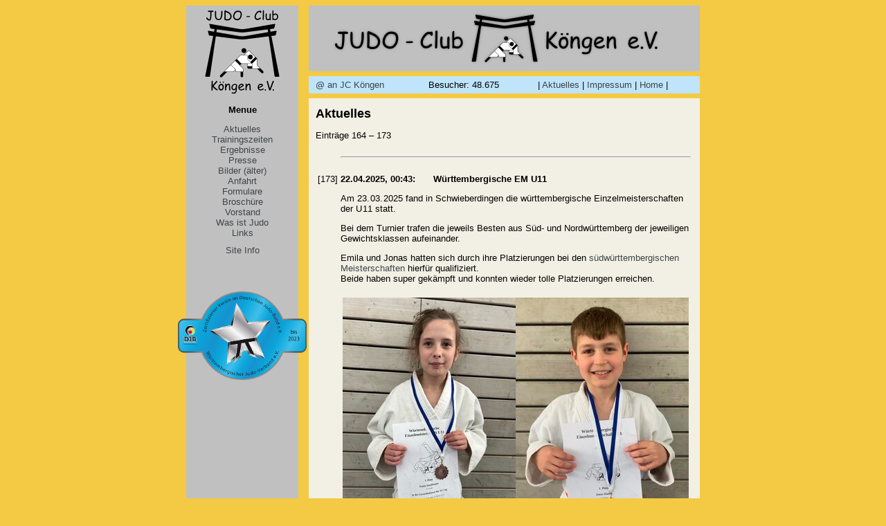

--- FILE ---
content_type: text/html
request_url: http://jckoengen.de/aktuelles.php?from=0&act=
body_size: 6844
content:
<!DOCTYPE HTML PUBLIC "-//W3C//DTD HTML 4.01 Transitional//EN" "http://www.w3.org/TR/html4/transitional.dtd">
<!-- design & layout by  b u b e c-->
<html>
<head>

<title>Judo-Club K&ouml;ngen e.V.</title>
<meta name="Title" content="Judo Club K&ouml;ngen e.V.">
<meta name="Creator" content="bubec, bubec@bubec.de">
<meta name="description" content="Homepage des JC K&ouml;ngen">
<meta name="keywords" content="judo, budo, k&ouml;ngen, sport, jc k&ouml;ngen, judo club k&ouml;ngen, koengen, jc koengen, judoclub koengen, jckoengen.de">
<meta name="Publisher" content="Gerhard Klumpp, gklumpp@z.zgs.de">
<!--meta name="Date" content="2004-10-22T012:00+01:00"-->
<meta name="Language" content="de">
<meta http-equiv="Content-Type" content="text/html; charset=iso-8859-1">

<link rel="stylesheet" type="text/css" href="http://jckoengen.de/roh2.css">
<link rel="shortcut icon" href="http://jckoengen.de/images/jck_16_256.ico">
<script type="text/javascript">
function scrollit(seed, msg) {
	var maxseed = 100 /*spaces*/, delay = 100 /*ms*/;
	/*if (seed > maxseed) {} else*/
	if (seed > 0) {
		window.status = " ".repeat(seed) + msg;
	} else if (-seed < msg.length) {
		window.status = msg.substring(-seed);
	} else {
		window.status = " ";
		seed = maxseed + 1;
	}
	var cmd = function() {scrollit(seed - 1, msg);};
	/*timerTwo =*/ window.setTimeout(cmd, delay);
}
</script>
</head>
<body bgcolor="#f4ca44" text="#000000" link="#3d4548" vlink="#7d653c" onLoad="scrollit(100, 'Aktuelles:  +++ ')">
<a name="top"></a>
<script type="text/javascript">

<!--
var aufloesung = '';
var farbtiefe = '';
var referer = '';
var pfad = '';
var java = '';
var plugins;
var cookies;
var rnd = Math.random()*99999;

aufloesung = screen.width+'x'+screen.height;
referer = "" + escape(top.document.referrer);
farbtiefe = screen.colorDepth;
pfad = escape(location.href);
java = navigator.javaEnabled();
cookies = navigator.cookieEnabled;
for(i=0;i<navigator.plugins.length;++i){
plugins = plugins + "|" + navigator.plugins[i].name;
}

var jetzt = new Date();
var Unterschied = jetzt.getTimezoneOffset() / 60;

document.write("<img height=0 width=0 src='http://jckoengen.de/stwc/counter.php?aflsg=" + aufloesung + "&referer=" + referer + "&farbtiefe=" + farbtiefe + "&js=yes&java=" + java + "&plugins=" + plugins + "&cookies=" + cookies + "&zzone=" + Unterschied + "&pfad=" + pfad + "&rnd=" + rnd + "'>");
//-->
</script>
<noscript>
<img height="0" width="0" src="http://jckoengen.de/stwc/counter.php?js=no">
</noscript>


<!--  tabelle 3 Hauptspalten Anfang  -->
<table border="0" cellspacing="0" cellpadding="0" align="center">
<colgroup>
    <col width="160">
    <col width="15">
    <col width="565">
</colgroup>

<!--  tr Spalte 1 bis 3 Start  -->
<tr>
<!--  1. Spalte: Menue  -->
<td bgcolor="silver" valign="top" width="160"><div align="center"><a href="http://jckoengen.de/index.php"><img src="http://jckoengen.de/images/jck_logo.png" alt="JCK-Logo" width="136" height="130" border="0" /></a>

<h3>Menue</h3>

<div class="menuitem"><a href="http://jckoengen.de/aktuelles.php">Aktuelles</a></div>
<div class="menuitem"><a href="http://jckoengen.de/training.php">Trainingszeiten</a></div>
<div class="menuitem"><a href="http://jckoengen.de/ergebnisse.php">Ergebnisse</a></div>
<div class="menuitem"><a href="http://jckoengen.de/presse.php">Presse</a></div>
<div class="menuitem"><a href="http://jckoengen.de/bilder.php">Bilder (&auml;lter)</a></div>
<div class="menuitem"><a href="http://jckoengen.de/anfahrt.php">Anfahrt</a></div>
<div class="menuitem"><a href="http://jckoengen.de/broschuere.php">Formulare</a></div>
<div class="menuitem"><a href="http://jckoengen.de/broschuere.php#broschuere">Brosch&uuml;re</a></div>
<div class="menuitem"><a href="http://jckoengen.de/vorstand.php">Vorstand</a></div>
<div class="menuitem"><a href="http://jckoengen.de/judo.php">Was ist Judo</a></div>
<div class="menuitem"><a href="http://jckoengen.de/links.php">Links</a></div>
<div class="menuitem" style="margin-top:0.8em"><a href="http://jckoengen.de/info.php">Site Info</a></div>
<div style="margin: 4em -12px 10px;"><img src="http://jckoengen.de/images/button_wuerttemberg.png" width="186" height="128" alt="Zertifizierter Verein im Deutschen Judo-Bund e.V/Württembergischer Judo-Verband e.V." border="0" data-src="https://assets.judobund.de/public/uploads/button_wuerttemberg.png" data-width="500" data-height="343" /></div></div>
</td><!--  Ende Menue  -->

<!--  2. Spalte: Trennbalken  -->
<td width="15"></td>

<!--  3. Spalte: Zeilen  -->
<td valign="top">
<table border="0" cellspacing="0" cellpadding="0" align="center">
     <colgroup>
        <col width="565">
     </colgroup>
    <!--  Sp. 3, Zeile 1. Ueberschriftsbild  -->
    <tr>
        <!--Titelgrafik mit max Breite=565, Hoehe=50-->
        <td bgcolor="silver" height="95" valign="middle" align="center">
<a href="http://jckoengen.de/index.php"><img src="http://jckoengen.de/images/jck_logo_breit.png" alt="JCK-Logo" width="512" height="75" border="0" /></a>
</td>
    </tr>

    <!--  Sp. 3, Zeile 2. Trennbalken  -->
    <tr><td height="7"></td></tr>

    <!--  Sp. 3, Zeile 3. Navigation  -->
    <tr>
        <td bgcolor="#c0e4fa" style="padding-left: 10px;" height="25" valign="middle">
        <a href="mailto:ippon@jckoengen.de">@ an <span class="JCK">JC K&ouml;ngen</span></a>        <span class="sep" style="padding-left: 4em">&nbsp;</span>
        Besucher:
        <script language="javascript" src="http://jckoengen.de/stwc/live.php?afg=gesamt"></script><noscript title="Javascript erforderlich">---</noscript>
<span class="sep" style="padding-left: 4em">|</span> <a href="http://jckoengen.de/aktuelles.php">Aktuelles</a> <span class="sep">|</span> <a href="http://jckoengen.de/impressum.php">Impressum</a> <span class="sep">|</span> <a href="http://jckoengen.de/index.php">Home</a> <span class="sep">|</span>
        </td>
    </tr><!--  Ende (Navigation)  -->

    <!--  Sp. 3, Zeile 4. Trennbalken  -->
    <tr><td height="7"></td></tr>

    <!--  Sp. 3, Zeile 5. Inhalte  -->
    <tr>
        <td bgcolor="#f2f0e4" style="padding-bottom: 7px; padding-left: 10px; padding-right: 10px;" width="565" valign="top"><h1>Aktuelles</h1><p>Eintr&auml;ge 164 &ndash; 173</p><table border="0"><tr><td>&nbsp;</td><td><hr /></td></tr><tr><td style="vertical-align: top;"><p>[173]</p></td><td id="EN217"><h3>22.04.2025, 00:43:&emsp;&emsp;Württembergische EM U11</h3><p>Am 23.&#8202;03.&#8202;2025 fand in Schwieberdingen die württembergische Einzelmeisterschaften der U&#8202;11 statt.</p>
<p>Bei dem Turnier trafen die jeweils Besten aus Süd- und Nordwürttemberg der jeweiligen Gewichtsklassen aufeinander.</p>
<p>Emila und Jonas hatten sich durch ihre Platzierungen bei den <a href="#EN216">südwürttembergischen Meisterschaften</a> hierfür qualifiziert. <br />
Beide haben super gekämpft und konnten wieder tolle Platzierungen erreichen.<div class="picture"><img src="images/wem_u11_2025.jpg" width="500" height="343" alt="Emilia und Jonas mit Urkunden und Medaillen"></div><strong>U11 weiblich:</strong><ul><li>Emila Haußmann (&ndash;25,7&#8239;kg): Platz 3</li></ul><strong>U11 männlich:</strong><ul><li>Jonas Haidle (&ndash;34,8&#8239;kg): Platz 1 und somit <strong>württembergischer Meister 2025</strong></li></ul>Herzlichen Gl&uuml;ckwunsch an euch beide, ihr habt super gek&auml;mpft! Macht weiter so!<br />
</p><hr /></td></tr><tr><td style="vertical-align: top;"><p>[172]</p></td><td id="EN216"><h3>21.03.2025, 18:45:&emsp;&emsp;Südwürttembergische EM U11</h3><p>Am 22.&#8202;02.&#8202;2025 fanden in Balingen die südwürttembergischen Meisterschaften der U&#8202;11 statt. Für den <span class="JCK">JC Köngen</span> gingen Jonas Haidle und Emila Haußmann, die sich vor 2 Wochen bei den <a href="#EN216">Bezirksmeisterschaften</a> dafür qualifizierten, an den Start.<br />
 <br />
Beide haben toll gekämpft und konnten sich folgende Platzierungen sichern:</p>
<p><strong>U&#8202;11 weiblich:</strong><ul><li>Emila Haußmann (&ndash;25,2&thinsp;kg): Platz 2 und somit <strong>südwürttembergische Vizemeisterin</strong></li></ul><strong>U&#8202;11 männlich:</strong><ul><li>Jonas Haidle (&ndash;33,2&thinsp;kg): Platz 1 und somit <strong>südwürttembergischer Meister</strong></li></ul><br />
Beide Judokas haben sich für die württembergischen Meisterschaften am 23.&#8202;03.&#8202;2025 in Schwieberdingen qualifiziert.<div class="picture"><img  src="images/swem_u11_2025.jpg" width="500" height="333" alt="Emilia und Jonas mit Urkunden und Medaillen"><div class="caption">Herzlichen Glückwunsch, das habt ihr super gemacht.</div></div></p><hr /></td></tr><tr><td style="vertical-align: top;"><p>[171]</p></td><td id="EN215"><h3>28.02.2025, 19:01:&emsp;&emsp;Bezirksmeisterschaften U11 in Tübingen</h3><p>Am 09.&#8202;02.&#8202;2025 fand in Tübingen die Bezirksmeisterschaft der U&#8202;11 statt.</p>
<p>Wir waren an dem Tag mit 2 unserer Judokas vertreten. Beide haben toll gekämpft und konnten sich dementsprechende Platzierungen sichern: </p>
<p><strong>U&#8202;11 weiblich</strong><ul><li>Emila Haußmann (&ndash;26,7&thinsp;kg): Platz 3</li></ul></p>
<p><strong>U&#8202;11 männlich</strong><ul><li>Jonas Haidle (&ndash;34&thinsp;kg): Platz 1 und somit <strong>Bezirksmeister 2025</strong></li></ul></p>
<p>Somit haben sie sich für die <a href="#EN216">südwürttembergischen Meisterschaften</a> in Balingen qualifiziert.<div class="picture"><img src="images/bm_u11_2025.jpg" width="500" height="348" alt="Emilia und Jonas mit Urkunden und Medaillen"><div class="caption">Herzlichen Gl&uuml;ckwunsch an euch beide, ihr habt super gek&auml;mpft!</div></div><br />
</p><hr /></td></tr><tr><td style="vertical-align: top;"><p>[170]</p></td><td id="EN214"><h3>16.01.2025, 18:06:&emsp;&emsp;Baudenwochenende 31. Januar bis 2. Februar 2025</h3><p>Liebe Judofreunde,</p>
<p>das jährliche Hüttenwochenende in Schopfloch auf der Schwäbischen Alb in der Altvaterbaude steht wieder bevor, und zwar vom <strong>31. Januar bis 2. Februar 2025</strong> (Erwachsene) bzw. <strong>1. bis 2. Februar 2025</strong> (Jugendliche/Kinder).</p>
<p>Die <strong>Erwachsenen</strong> fahren am <strong>Freitag</strong> nach dem Training gegen 21:30 Uhr nach Schopfloch, wo wir uns gemütlich einrichten. Am Samstag fahren wir dann ins Donaubad und treffen uns dort mit den anderen, die direkt aus Köngen kommen.</p>
<p>Abfahrt für die <strong>Kinder und Jugendlichen</strong> ist am <strong>Samstag</strong> um <strong>13:00 Uhr</strong> vom Parkplatz an der Burgschule in Köngen. Wir fahren zunächst in das <strong>Donaubad</strong> nach Neu-Ulm. (<strong>Hinweis:</strong> Kinder, die <strong>nicht schwimmen können</strong>, können nur mit ins Bad, wenn zumindest ein <strong>Elternteil/Aufsichtsperson als Begleitung</strong> dabei ist.) Danach geht es nach Schopfloch auf die Hütte.</p>
<p>Für die Übernachtung mitbringen: <strong>Bettzeug (Kissen-/Deckenbezug und Leintuch), Waschzeug, Hausschuhe, warme Winter- und Schnee-/Regensachen, Ersatzhose</strong>. Wer ein tolles <strong>Gesellschaftsspiel</strong> hat, kann es gerne mitbringen. Bei Schnee wäre ein <strong>Schlitten</strong> nicht schlecht. Natürlich auch <strong>Badesachen</strong> nicht vergessen.</p>
<p>Zur Ergänzung für ein großes Buffet am Samstag solltet Ihr <strong>Käse, Wurst, Gurken, Eingelegtes, Paprika, Tomaten, Salat</strong> o.&#8201;ä. im Wert von ca. 3,–&#8201;€ mitbringen. Für die anderen Mahlzeiten ist gesorgt, doch über einen <strong>Kuchen, Kekse</strong> o.&#8201;ä. würden sich sicher viele freuen.</p>
<p>Kosten:</p><ul><li>Übernachtung + Verpflegung:&#8195;35,–&#8201;€ (Sa–So)&#8201;/&#8201;50,–&#8201;€ (Fr–So)</li><li>Eintritt Schwimmbad:&#8195;wird vom <span class="JCK">Judo-Club</span> übernommen<br />
(Ggf. Geld für einen Snack im Bad mitgeben)</li></ul><p>Nachdem ein Großteil der Erwachsenen bereits am Freitag nach Schopfloch fährt, wäre es hilfreich, wenn am Samstag Eltern als Fahrer oder auch als „Mit-Bader“ zur Verfügung stehen würden. Absprache nach Bedarf.</p>
<p>Die Rückkehr ist am <strong>Sonntag zwischen 14:30 Uhr und 16:30 Uhr</strong> vorgesehen. Die Kinder und Jugendlichen werden zu Hause abgesetzt. Auch hier würden wir uns über die eine oder andere Abholmöglichkeit durch Eltern freuen.</p>
<p>Wir freuen uns auf ein tolles Wochenende mit Euch!<br />
Herzliche Grüße, Eure<br />
<i>Suzanne und Manfred</i></p>
<p><small><strong>Anmeldung oder Rückfragen</strong> im Training oder bei Suzanne Schroth (Tel. 0172/6155595)</small><br />
</p><hr /></td></tr><tr><td style="vertical-align: top;"><p>[169]</p></td><td id="EN213"><h3>16.01.2025, 17:40:&emsp;&emsp;Nikolausturnier in Heubach</h3><p>Am 07.12.2024 fand in Heubach das Nikolausturnier der U&#8202;9 und der U&#8202;11 statt.</p>
<p>Wir waren an dem Tag mit insgesamt 6 unserer Judokas vertreten. Alle haben toll gekämpft und konnten sich dementsprechende Platzierungen sichern:<div class="picture"><img src="images/nikolaus_2025_w.jpg" width="500" height="375" alt="Emilia, Emilia und Leni mit Urkunden und Medaillen"></div><strong>U&#8202;11 weiblich:</strong><ul><li>Haußmann, Emila (&ndash;26,7&#8202;kg): Platz 3</li><li>Kratt, Leni (&ndash;30,7&#8202;kg): Platz 2</li><li>Benz, Emilia (&ndash;34,8&#8202;kg): Platz 3</li></ul><strong>U&#8202;9 männlich</strong><ul><li>Preuß, Kilian (&ndash;25,3&#8202;kg): Platz 3</li><li>Haidle, Jonas (&ndash;33,4&#8202;kg): Platz 1</li></ul><strong>U&#8202;11 männlich</strong><ul><li>Phoenix, Paul (&ndash;30,3&#8202;kg): Platz 3</li></ul><div class="picture"><img src="images/nikolaus_2025_m.jpg" width="500" height="277" alt="Paul, Kilian und Jonas mit Urkunden und Medaillen"></div></p><hr /></td></tr><tr><td style="vertical-align: top;"><p>[168]</p></td><td id="EN212"><h3>22.11.2024, 01:04:&emsp;&emsp;Württembergische Einzelmeisterschaften U13</h3><p>Am 29.09.2024 fanden in Kirchheim die diesjährigen Württembergischen Einzelmeisterschaften der U&#8202;13 statt.</p>
<p>Bei dem Turnier trafen die jeweils 8 Besten aus Süd- und Nordwürttemberg der jeweiligen Gewichtsklassen aufeinander.</p>
<p>Als südwürttembergische Meisterin qualifizierte sich Lea direkt für die Meisterschaft. Anton konnte aus gesundheitlichen Gründen nicht bei den südwürttembergischen Meisterschaften teilnehmen, konnte aber für die württembergischen Meisterschaften nachrücken.</p>
<p>Wir durften viele tolle und spannende Kämpfe, mit vielen verschiedenen Techniken unserer beiden Judokas anfeuern.<div class="picture"><img src="images/wem_u13w_2024.jpg" width="500" height="674" alt="Lea mit Urkunde und Medaille"></div>Beide haben super gekämpft und konnten tolle Platzierungen erreichen:<ul><li><strong>U&#8202;13&#8202;w:</strong> Lea Haidle, 1. Platz (&ndash;36&#8202;kg) und damit Württembergische Meisterin 2024</li><li><strong>U&#8202;13&#8202;m:</strong> Anton Adam, 7. Platz (&ndash;34&#8202;kg)</li></ul><div class="picture"><img src="images/wem_u13m_2024.jpg" width="500" height="667" alt="Anton"></div>Herzlichen Glückwunsch an euch beide und ein ganz dickes Lob, dass ihr euch getraut habt, euch den zum Teil sehr starken Kampfpartnern zu stellen. Macht weiter so!<br />
</p><hr /></td></tr><tr><td style="vertical-align: top;"><p>[167]</p></td><td id="EN211"><h3>03.07.2024, 18:45:&emsp;&emsp;Rosensteinpokalturnier in Heubach</h3><p>Beim Pokalturnier der U&#8202;9 in Heubach machte <strong>Jonas Haidle</strong> kurzen Prozess mit seinen Kontrahenten in der Gewichtsklasse bis 31&#8202;kg. In der ersten Begegnung konnte er bereits nach 10 Sekunden sein Gegenüber aus Steinheim mit einer Fußtechnik werfen. In der zweiten Begegnung gab es etwas mehr Widerstand. Schließlich war es ein sauberer Hüftwurf, mit dem Jonas seinen Kontrahenten aus Göppingen nach 30 Sekunden zum Boden beförderte und so auch den zweiten Kampf vorzeitig für sich entscheiden konnte. In der dritten Runde gegen einen Judoka aus Reutlingen war es wiederum die Fußtechnik, mit der er wie zu Beginn nach 10 Sekunden erfolgreich war. Damit belegte er am Ende ganz souverän <strong>Platz 1</strong> und konnte als strahlender Sieger den Rosensteinpokal in Empfang nehmen.<div class="picture"><img src="images/rosenstein_2024.jpg" width="500" height="300" alt="Jonas und Paul mit Urkunden und Pokal bzw. Medaille"></div>Zweiter Starter aus Köngen in der U&#8202;11 war <strong>Paul Phoenix</strong> in der Gewichtsklasse bis 28&#8202;kg. Er besuchte zum ersten Mal ein Turnier und startete dementsprechend nervös. Gegenüber seinen Kontrahenten aus Heilbronn, Nürnberg und Heubach steigerte er sich von Begegnung zu Begegnung und belegte am Ende <strong>Rang 3</strong>. Mit dem Empfang der Bronzemedaille wurde seine erste Turnierteilnahme damit dann auch gleich toll honoriert.</p><hr /></td></tr><tr><td style="vertical-align: top;"><p>[166]</p></td><td id="EN210"><h3>04.04.2024, 14:44:&emsp;&emsp;40 Jahre JC Köngen</h3><p>Heute vor 40 Jahren wurde der <span class="JCK">JUDO-Club Köngen e.V.</span> gegründet.</p>
<p>Vielen Dank an alle, die diese Erfolgsgeschichte möglich gemacht haben durch ihr Engagement im Vereinsvorstand, als Trainer oder Betreuer, Helfer bei Veranstaltungen, als aktive Sportler oder sonstige Unterstützer.</p>
<p>Happy Birthday, <span class="JCK">JCK</span>!</p><hr /></td></tr><tr><td style="vertical-align: top;"><p>[165]</p></td><td id="EN209"><h3>03.04.2024, 15:11:&emsp;&emsp;Osterhasen-Freundschaftscup am 23. März</h3><p>Am 23.&thinsp;03.&thinsp;2024 fand in Kirchberg der Osterhasen-Freundschaftscup der U&thinsp;10 und U&thinsp;12 statt.</p>
<p>Wir waren an diesem Tag mit insgesamt 4 unserer Judokas vertreten. Alle haben toll gekämpft und konnten sich dementsprechende Platzierungen sichern:<div class="picture"><img src="images/osterhasencup_2024_a.jpg" width="500" height="550" alt="Jonas und Lea mit Osterhase, Urkunden und Medaillen"></div><strong>U&thinsp;12 weiblich:</strong><br />
Haidle, Lea (&ndash;33&thinsp;kg) Platz 2</p>
<p><strong>U&thinsp;10 männlich:</strong><br />
Adam, Nick (&ndash;26&thinsp;kg) Platz 1<br />
Haidle, Jonas (&ndash;32,6&thinsp;kg) Platz 1</p>
<p><strong>U&thinsp;12 männlich:</strong><br />
Adam, Anton (&ndash;33,7&thinsp;kg) Platz 2<div class="picture"><img src="images/osterhasencup_2024_b.jpg" width="500" height="667" alt="Anton und Nick mit Osterhasen, Urkunden und Medaillen"></div><br />
</p><hr /></td></tr><tr><td style="vertical-align: top;"><p>[164]</p></td><td id="EN208"><h3>31.03.2024, 18:02:&emsp;&emsp;Württembergische Einzelmeisterschaften U11</h3><p>Am 16. März 2024 fanden in Reutlingen die württembergischen Einzelmeisterschaften der U&thinsp;11 statt.</p>
<p>Für den <span class="JCK">JUDO-Club Köngen e.V.</span> ging Jonas Haidle an den Start, der sich zuvor durch seinen 1. Platz bei den südwürttembergischen Einzelmeisterschaften qualifizierte.</p>
<p>Jonas hatte insgesamt 4 Kämpfe zu absolvieren. Den ersten verlor er leider knapp, gab aber nicht auf und konnte anschließend alle Kämpfe sicher für sich entscheiden. <br />
Er erreichte einen tollen <strong>2. Platz</strong> und ist somit württembergischer Vizemeister der U&thinsp;11.<div class="picture"><img src="images/wem_u11_2024_rt.jpg" width="500" height="694" alt="Jonas mit Urkunde und Medaille"><div class="caption">Das hast du super gemacht!</div></div>Herzlichen Glückwunsch!</p><hr /></td></tr></table><p>Eintr&auml;ge: [164&nbsp;&ndash;&nbsp;173] [<a href="aktuelles.php?from=10&amp;act=">154&nbsp;&ndash;&nbsp;163</a>] [<a href="aktuelles.php?from=20&amp;act=">144&nbsp;&ndash;&nbsp;153</a>] [<a href="aktuelles.php?from=30&amp;act=">134&nbsp;&ndash;&nbsp;143</a>] [<a href="aktuelles.php?from=40&amp;act=">124&nbsp;&ndash;&nbsp;133</a>] [<a href="aktuelles.php?from=50&amp;act=">114&nbsp;&ndash;&nbsp;123</a>] [<a href="aktuelles.php?from=60&amp;act=">104&nbsp;&ndash;&nbsp;113</a>] [<a href="aktuelles.php?from=70&amp;act=">94&nbsp;&ndash;&nbsp;103</a>] [<a href="aktuelles.php?from=80&amp;act=">84&nbsp;&ndash;&nbsp;93</a>] [<a href="aktuelles.php?from=90&amp;act=">74&nbsp;&ndash;&nbsp;83</a>] [<a href="aktuelles.php?from=100&amp;act=">64&nbsp;&ndash;&nbsp;73</a>] [<a href="aktuelles.php?from=110&amp;act=">54&nbsp;&ndash;&nbsp;63</a>] [<a href="aktuelles.php?from=120&amp;act=">44&nbsp;&ndash;&nbsp;53</a>] [<a href="aktuelles.php?from=130&amp;act=">34&nbsp;&ndash;&nbsp;43</a>] [<a href="aktuelles.php?from=140&amp;act=">24&nbsp;&ndash;&nbsp;33</a>] [<a href="aktuelles.php?from=150&amp;act=">14&nbsp;&ndash;&nbsp;23</a>] [<a href="aktuelles.php?from=160&amp;act=">4&nbsp;&ndash;&nbsp;13</a>] [<a href="aktuelles.php?from=170&amp;act=">1&nbsp;&ndash;&nbsp;3</a>]</p>	<div>Letzte &Auml;nderung: 24. Sep. 2020</div></td>
    </tr><!--  Ende Inhalte  -->

    <!--  Sp. 3, Zeile 6. Trennbalken  -->
    <tr><td height="15"></td></tr>

    <!--  Sp. 3, Zeile 7. Abspann  -->
    <tr>
	<td bgcolor="silver" style="padding: 7px 10px;" width="565" valign="top">        <div align="left">
        &copy; 2003-2026 by <span class="JCK">JC K&ouml;ngen</span>
        <span class="sep" style="padding: 0px 1em">|</span>
        <a href="mailto:webmaster@jckoengen.de">@ Webmaster</a>        <span class="sep" style="padding: 0px 1em">|</span>
        Zur Zeit sind&nbsp;<script language="javascript" src="http://jckoengen.de/stwc/live.php?afg=online"></script><noscript title="Javascript erforderlich">?</noscript>&nbsp;Besucher online
        <a href="#top"><img alt="nach oben" title="Seitenanfang" src="http://jckoengen.de/images/pfeil_top.gif" width="18" height="28" border="0" style="float:right" /></a>        </div>

        <div align="left">F&uuml;r die Inhalte gelinkter Seiten ist der
	<span class="JCK">JUDO-Club K&ouml;ngen e.V.</span> nicht verantwortlich!
        </div>

        </td>
    </tr><!--  Ende Abspann  -->
</table>
</td><!--  3. Spalte Ende  -->

</tr><!--  tr Spalte 1 bis 3 Ende  -->
</table><!--  tabelle 3 Hauptspalten Ende  -->
<a name="bottom"></a>
</body>
</html>


--- FILE ---
content_type: text/html
request_url: http://jckoengen.de/stwc/live.php?afg=gesamt
body_size: 44
content:
document.write("48.675")

--- FILE ---
content_type: text/html
request_url: http://jckoengen.de/stwc/live.php?afg=online
body_size: 39
content:
document.write("0")

--- FILE ---
content_type: text/css
request_url: http://jckoengen.de/roh2.css
body_size: 1020
content:
body,table,td,tr,div,p,pre,h1,h2,h3,h4,ul {
	font-family: "Trebuchet MS", Arial, Helvetica, sans-serif;
}
body,td,div,p,pre,ul {font-size: 13px;}

h1 {font-size: 18px;}
h2 {font-size: 16px;}
h3 {font-size: 13px;}
h4 {font-size: 13px; font-weight: normal; text-decoration: underline;}
.small		{font-size: 12px;}
.mini		{font-size: 11px;}
.minimini	{font-size: 10px;}

a		{font-size: 13px; text-decoration: none;}
a:link		{color: #3d4548;}
a:visited	{color: #6a5ea6;}
a:active	{color: #DEC3A9;}
a:link:hover	{color: #000000; text-decoration: underline;}
small a		{font-size: 10px;}

/* Listen mit mehrzeiligen Elementen (extra Abstand) */
.longitems li, .longitems dd {margin-bottom: 0.75em;}

/* Zeilenumbruch verhindern */
.nobr		{white-space: nowrap;}

/* Hervorgehobener Abschnitt (roter Rahmen) */
.highlight {
	border: 2px solid red;
	padding: 0px 3px;
	margin: 0px -5px;
}

/* Schrift fuer "JUDO-Club Köngen e.V." u.ä. */
.JCK {
	font-family: "Comic Sans MS", Arial, Helvetica, sans-serif;
	/* font-weight: 600; */
	font-style: normal;
}
.JCK span {padding: 0em 0.25em;}

/* Abschnitte mit Bild und Bildunterschrift (zentriert, Abstaende) */
.picitems {
	margin: 0px;
	padding: 0px;
}
.picture, .picitems li {
	display: block;
	list-style: none;
	text-align: center;
	margin: 1em 0em;
	padding: 0.5em 0em 1em;
}
.caption {
	text-align: center;
	font-style: italic;
}
.caption em {font-style: normal;}
li > div.picture {margin-left: -20px;} /* Titelseite: ohne Listeneinrückung zentrieren */

/***** Fuer Wettkampf-Ergebnisse: *****/
.winner, .result {font-weight: bold;}
.begegnung {font-size: 120%; margin-top: 1.25em;}
.begegnung .result {padding-left: 2em;}
table.kaempfe, table.ligatab, table.platzierung {
	margin: 0.5em 3em;
}
table.kaempfe td, table.kaempfe th, table.ligatab th, table.ligatab td,
table.platzierung th, table.platzierung td {
	padding: 0em 0.5em;
	margin: 1px 0px;
}
table.kaempfe caption, table.platzierung caption {
	caption-side: top;
	text-align: left;
	margin: 0.5em 0.5em; /* (alt:) 0.5em 3.5em; */
	font-style: italic;
}
table.kaempfe tr:hover, table.ligatab tr:hover, table.platzierung tr:hover {
	background-color: yellow;
}

/***** Fix png transparency for IE 5.5/6 *****/
img, .alpha {behavior: url(/images/iepngfix.htc);}
